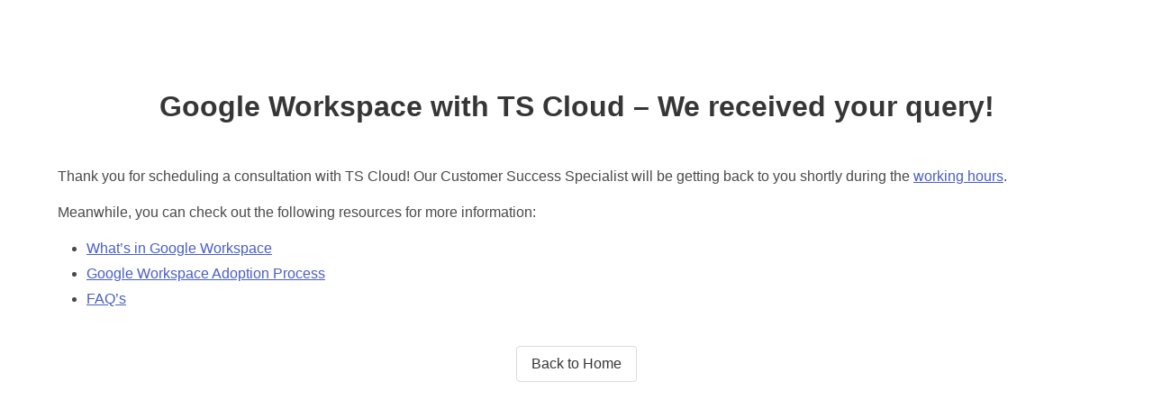

--- FILE ---
content_type: text/html; charset=UTF-8
request_url: https://en.googleworkspace.tscloud.com.hk/consult/thanks
body_size: 4370
content:
<!DOCTYPE html>
<html lang="en-hk" class="has-navbar-fixed-top">
<head>
<meta charset="UTF-8" />
<!-- Google Tag Manager -->
<script>(function(w,d,s,l,i){w[l]=w[l]||[];w[l].push({'gtm.start':
new Date().getTime(),event:'gtm.js'});var f=d.getElementsByTagName(s)[0],
j=d.createElement(s),dl=l!='dataLayer'?'&l='+l:'';j.async=true;j.src=
'https://www.googletagmanager.com/gtm.js?id='+i+dl;f.parentNode.insertBefore(j,f);
})(window,document,'script','dataLayer','GTM-K4P4BTX');</script>
<!-- End Google Tag Manager -->
<script type="text/javascript">var _kmq = _kmq || [];
var _kmk = _kmk || '0e61808494ec2047f87a684143465bfcf74db4fd';
function _kms(u){
  setTimeout(function(){
    var d = document, f = d.getElementsByTagName('script')[0],
    s = d.createElement('script');
    s.type = 'text/javascript'; s.async = true; s.src = u;
    f.parentNode.insertBefore(s, f);
  }, 1);
}
_kms('//i.kissmetrics.io/i.js');
_kms('//scripts.kissmetrics.io/' + _kmk + '.2.js');
</script>
<meta name="viewport" content="width=device-width, initial-scale=1" /> 
<link rel="dns-prefetch" href="https://www.googletagmanager.com">  
<link rel="icon" type="image/png" href="https://en.googleworkspace.tscloud.com.hk/assets/img/favicon.ico">
<link rel="stylesheet" type="text/css" href="https://en.googleworkspace.tscloud.com.hk/wp-content/themes/blankslate/assets/css/bulma.min.css">
<link rel="stylesheet" type="text/css" href="https://en.googleworkspace.tscloud.com.hk/wp-content/themes/blankslate/assets/css/style-custom-en.css?ver=202601221769092478">        
<meta name='robots' content='index, follow, max-image-preview:large, max-snippet:-1, max-video-preview:-1' />
<link rel="alternate" hreflang="en-hk" href="https://en.googleworkspace.tscloud.com.hk/consult/thanks" />

	<!-- This site is optimized with the Yoast SEO Premium plugin v21.7 (Yoast SEO v21.7) - https://yoast.com/wordpress/plugins/seo/ -->
	<title>Thank you for your request - TS Cloud</title>
	<link rel="canonical" href="https://en.googleworkspace.tscloud.com.hk/consult/thanks" />
	<meta property="og:locale" content="en_US" />
	<meta property="og:type" content="article" />
	<meta property="og:title" content="Thank you for your request - TS Cloud" />
	<meta property="og:description" content="Google Workspace with TS Cloud &#8211; We received your query! Thank you for scheduling a consultation with TS Cloud! Our Customer Success Specialist will be getting back to you shortly during the working hours. Meanwhile, you can check out the following resources for more information: What’s in Google Workspace Google Workspace Adoption Process FAQ’s Back ... Thank you for your request" />
	<meta property="og:url" content="https://en.googleworkspace.tscloud.com.hk/consult/thanks" />
	<meta property="og:site_name" content="TS Cloud" />
	<meta property="article:modified_time" content="2023-11-28T07:26:19+00:00" />
	<meta name="twitter:card" content="summary_large_image" />
	<!-- / Yoast SEO Premium plugin. -->


<link rel='dns-prefetch' href='//en.googleworkspace.tscloud.com.hk' />
<link rel='dns-prefetch' href='//googleworkspace.tscloud.com.my' />
<link rel='dns-prefetch' href='//www.google.com' />
<link rel='stylesheet' id='wpml-blocks-css' href='https://en.googleworkspace.tscloud.com.hk/wp-content/plugins/sitepress-multilingual-cms/dist/css/blocks/styles.css?ver=4.6.8' type='text/css' media='all' />
<link rel='stylesheet' id='contact-form-7-css' href='https://en.googleworkspace.tscloud.com.hk/wp-content/plugins/contact-form-7/includes/css/styles.css?ver=5.5.3' type='text/css' media='all' />
<link rel='stylesheet' id='wpml-legacy-dropdown-0-css' href='https://en.googleworkspace.tscloud.com.hk/wp-content/plugins/sitepress-multilingual-cms/templates/language-switchers/legacy-dropdown/style.min.css?ver=1' type='text/css' media='all' />
<link rel='stylesheet' id='cf7mls-css' href='https://en.googleworkspace.tscloud.com.hk/wp-content/plugins/cf7-multi-step/assets/frontend/css/cf7mls.css?ver=2.7.3' type='text/css' media='all' />
<link rel='stylesheet' id='cf7mls_animate-css' href='https://en.googleworkspace.tscloud.com.hk/wp-content/plugins/cf7-multi-step/assets/frontend/animate/animate.min.css?ver=2.7.3' type='text/css' media='all' />
<link rel='stylesheet' id='grw-public-main-css-css' href='https://en.googleworkspace.tscloud.com.hk/wp-content/plugins/widget-google-reviews/assets/css/public-main.css?ver=3.1' type='text/css' media='all' />
<link rel='stylesheet' id='blankslate-style-css' href='https://en.googleworkspace.tscloud.com.hk/wp-content/themes/blankslate/style.css?ver=6.4.1' type='text/css' media='all' />
<script type="text/javascript" id="wpml-cookie-js-extra">
/* <![CDATA[ */
var wpml_cookies = {"wp-wpml_current_language":{"value":"en-hk","expires":1,"path":"\/"}};
var wpml_cookies = {"wp-wpml_current_language":{"value":"en-hk","expires":1,"path":"\/"}};
/* ]]> */
</script>
<script type="text/javascript" src="https://en.googleworkspace.tscloud.com.hk/wp-content/plugins/sitepress-multilingual-cms/res/js/cookies/language-cookie.js?ver=4.6.8" id="wpml-cookie-js" defer="defer" data-wp-strategy="defer"></script>
<script type="text/javascript" src="https://en.googleworkspace.tscloud.com.hk/wp-content/plugins/sitepress-multilingual-cms/templates/language-switchers/legacy-dropdown/script.min.js?ver=1" id="wpml-legacy-dropdown-0-js"></script>
<script type="text/javascript" src="https://en.googleworkspace.tscloud.com.hk/wp-includes/js/jquery/jquery.min.js?ver=3.7.1" id="jquery-core-js"></script>
<script type="text/javascript" src="https://en.googleworkspace.tscloud.com.hk/wp-includes/js/jquery/jquery-migrate.min.js?ver=3.4.1" id="jquery-migrate-js"></script>
<script type="text/javascript" defer="defer" src="https://en.googleworkspace.tscloud.com.hk/wp-content/plugins/widget-google-reviews/assets/js/public-main.js?ver=3.1" id="grw-public-main-js-js"></script>
<link rel="alternate" type="application/json+oembed" href="https://en.googleworkspace.tscloud.com.hk/wp-json/oembed/1.0/embed?url=https%3A%2F%2Fen.googleworkspace.tscloud.com.hk%2Fconsult%2Fthanks" />
<link rel="alternate" type="text/xml+oembed" href="https://en.googleworkspace.tscloud.com.hk/wp-json/oembed/1.0/embed?url=https%3A%2F%2Fen.googleworkspace.tscloud.com.hk%2Fconsult%2Fthanks&#038;format=xml" />
<meta name="generator" content="WPML ver:4.6.8 stt:76,61,77,73,28;" />
<style type="text/css">div[id^="wpcf7-f73412"] button.cf7mls_next {   }div[id^="wpcf7-f73412"] button.cf7mls_back {   }div[id^="wpcf7-f64258"] button.cf7mls_next {   }div[id^="wpcf7-f64258"] button.cf7mls_back {   }div[id^="wpcf7-f50533"] button.cf7mls_next {   }div[id^="wpcf7-f50533"] button.cf7mls_back {   }div[id^="wpcf7-f48194"] button.cf7mls_next {   }div[id^="wpcf7-f48194"] button.cf7mls_back {   }div[id^="wpcf7-f48188"] button.cf7mls_next {   }div[id^="wpcf7-f48188"] button.cf7mls_back {   }div[id^="wpcf7-f48195"] button.cf7mls_next {   }div[id^="wpcf7-f48195"] button.cf7mls_back {   }div[id^="wpcf7-f48196"] button.cf7mls_next {   }div[id^="wpcf7-f48196"] button.cf7mls_back {   }</style>		<script>
			document.documentElement.className = document.documentElement.className.replace( 'no-js', 'js' );
		</script>
				<style>
			.no-js img.lazyload { display: none; }
			figure.wp-block-image img.lazyloading { min-width: 150px; }
							.lazyload, .lazyloading { opacity: 0; }
				.lazyloaded {
					opacity: 1;
					transition: opacity 400ms;
					transition-delay: 0ms;
				}
					</style>
		<script type="application/ld+json">
{
  "@context": "https://schema.org",
  "@type": "Organization",
  "url": "https://en.tscloud.com.hk/",
  "name": "TS CLOUD PTE. LIMITED",
  "logo": "https://en.tscloud.com.hk/assets/img/common/img_logo_en.png",      
  "telephone": "3163 2520",
  "address": {
    "@type": "PostalAddress",
    "streetAddress": "Room B1, 8/F, Good Luck Ind. Building, 105 How Ming Street",
    "addressLocality": "Kwun Tong",
    "addressRegion": "Kowloon",
    "addressCountry": "HK"
  },
  "email": "sales@tscloud.com.hk",
  "foundingDate": "2020-03",
  "foundingLocation": {
    "@type": "Place",
    "name": "HONG KONG"
  },
  "location": {
    "@type": "Place",
    "name": "HONG KONG"
  },
  "sameAs": [
    "https://www.youtube.com/c/tscloud",
    "https://www.facebook.com/tscloud.com.tw/"
  ]     
}
</script>
<script type="application/ld+json">
  {
  "@context": "https://schema.org",
  "@type": "NewsArticle",
  "headline": "Thank you for your request",
  "image": [
    ""
   ],
  "datePublished": "2021-12-02",
  "author": {
    "@type": "Organization",
    "name": "TS CLOUD PTE. LIMITED"
  },
   "publisher": {
    "@type": "Organization",
    "name": "TS CLOUD PTE. LIMITED",
    "logo": {
      "@type": "ImageObject",
      "url": "https://en.tscloud.com.hk/assets/img/common/img_logo_en.png"
    }
  },
  "mainEntityOfPage":""
}
</script></head>
<body class="page-template page-template-thank page-template-thank-php page page-id-48147 page-child parent-pageid-48134 wp-embed-responsive">
<!-- Google Tag Manager (noscript) -->
<noscript><iframe 
height="0" width="0" style="display:none;visibility:hidden" data-src="https://www.googletagmanager.com/ns.html?id=GTM-K4P4BTX" class="lazyload" src="[data-uri]"></iframe></noscript>
<!-- End Google Tag Manager (noscript) -->

	<div class="content">
		<div id="primary" class="content-area">
			<main id="main" class="site-main">
      
  
            <nav class="is-fixed-top navbar globalnav">         
            <div class="navbar-brand">
              <a class="navbar-item" href="/"><img  alt="TS Cloud Google Workspace" data-src="/assets/img/common/tsc_logo_google_workspace_eng.svg" class="lazyload" src="[data-uri]" /><noscript><img src="/assets/img/common/tsc_logo_google_workspace_eng.svg" alt="TS Cloud Google Workspace" /></noscript></a>
                          </div>
            <div class="navbar-menu" id="navMenu">
                  
            </div>
          </nav>
     
                 


<article id="post-48147" class="post-48147 page type-page status-publish hentry">
	<div class="entry-content">
    		    <div class="section">
        <div class="container has-text-centered">
            <h1 class="mb-6">Google Workspace with TS Cloud &#8211; We received your query!</h1>
            <p class="has-text-left">Thank you for scheduling a consultation with TS Cloud! Our Customer Success Specialist will be getting back to you shortly during the <a href="/contact" class="is-underlined">working hours</a>.</p>
<p class="has-text-left">Meanwhile, you can check out the following resources for more information:</p>
<ul class="has-text-left">  
  <li><a class="is-underlined" target="_blank" href="/assets/pdf/TS_Cloud_Google_Workspace_Introduction.pdf" rel="noopener">What’s in Google Workspace</a></li>
  <li><a href="/service/process" class="is-underlined">Google Workspace Adoption Process</a></li>
  <li><a href="faq/" class="is-underlined">FAQ’s</a></li>
</ul>
            <a class="mt-5 button" href="/">Back to Home</a>
        </div><!--.container-->
    </div><!--.section-->	</div><!-- .entry-content -->
</article><!-- #post-48147 -->

			</main><!-- #main -->
		</div><!-- #primary -->
	</div><!-- #content -->
<script src="https://en.googleworkspace.tscloud.com.hk/wp-content/themes/blankslate/assets/js/custom.js?ver=202601221769092478"></script>  

<script>jQuery(document).ready(function(){jQuery(".wpml-ls-item-en-my > a").attr("title", "TS Cloud Sdn. Bhd.");jQuery(".wpml-ls-item-zh-hk > a").attr("title", "TS CLOUD PTE. LIMITED");jQuery(".wpml-ls-item-en-hk > a").attr("title", "Thank you for your request");jQuery(".wpml-ls-item-ja > a").attr("title", "株式会社TSクラウド");jQuery(".wpml-ls-item-zh-hant > a").attr("title", "新加坡商田中系統雲端有限公司台北分公司");});</script><script>
jQuery(document).ready(function($) {
    // 針對每個國旗圖片
    $('img.wpml-ls-flag').each(function() {
        var src = $(this).attr('src') || $(this).attr('data-src');
        if (src.includes('Flag_of_Taiwan.png')) {
            $(this).attr('alt', '中文 (台灣)');
        }
        // 可以繼續添加其他國家的條件
    });
});
</script> 
<script type="text/javascript" src="https://en.googleworkspace.tscloud.com.hk/wp-includes/js/dist/vendor/wp-polyfill-inert.min.js?ver=3.1.2" id="wp-polyfill-inert-js"></script>
<script type="text/javascript" src="https://en.googleworkspace.tscloud.com.hk/wp-includes/js/dist/vendor/regenerator-runtime.min.js?ver=0.14.0" id="regenerator-runtime-js"></script>
<script type="text/javascript" src="https://en.googleworkspace.tscloud.com.hk/wp-includes/js/dist/vendor/wp-polyfill.min.js?ver=3.15.0" id="wp-polyfill-js"></script>
<script type="text/javascript" id="contact-form-7-js-extra">
/* <![CDATA[ */
var wpcf7 = {"api":{"root":"https:\/\/en.googleworkspace.tscloud.com.hk\/wp-json\/","namespace":"contact-form-7\/v1"}};
/* ]]> */
</script>
<script type="text/javascript" src="https://en.googleworkspace.tscloud.com.hk/wp-content/plugins/contact-form-7/includes/js/index.js?ver=5.5.3" id="contact-form-7-js"></script>
<script type="text/javascript" id="cf7mls-js-extra">
/* <![CDATA[ */
var cf7mls_object = {"ajax_url":"https:\/\/en.googleworkspace.tscloud.com.hk\/wp-admin\/admin-ajax.php","is_rtl":"","disable_submit":"true","cf7mls_error_message":"","scroll_step":"true","disable_enter_key":"false","check_step_before_submit":"true"};
/* ]]> */
</script>
<script type="text/javascript" src="https://en.googleworkspace.tscloud.com.hk/wp-content/plugins/cf7-multi-step/assets/frontend/js/cf7mls.js?ver=2.7.3" id="cf7mls-js"></script>
<script type="text/javascript" src="https://en.googleworkspace.tscloud.com.hk/wp-content/plugins/wp-smushit/app/assets/js/smush-lazy-load.min.js?ver=3.15.1" id="smush-lazy-load-js"></script>
</body>
</html>


--- FILE ---
content_type: application/javascript; charset=UTF-8
request_url: https://tscloud.com.tw/wp-content/themes/blankslate/assets/js/utm-compressed.js
body_size: 876
content:
  (function () {
    //クエリ付与対象とするリンクのドメイン一覧
    var domainsToDecorate = [
    'https://tscloud.com.tw/',
    'https://tscloud.com.my/',
    'https://tscloud.com.sg/',
    'https://tscloud.co.jp/',  
    'https://tscloud.com.hk/',
    'https://en.tscloud.com.hk/',
    'https://googleworkspace.tscloud.com.tw/',
    'https://googleworkspace.tscloud.com.my/',
    'https://googleworkspace.tscloud.co.jp/',  
    'https://googleworkspace.tscloud.com.hk/',
    'https://en.googleworkspace.tscloud.com.hk/',
    'https://sales-digitalization.tscloud.com.tw/',
    'https://sales-digitalization.tscloud.com.my/',
    'https://sales-digitalization.tscloud.com.hk/',
    'https://sales-digitalization.tscloud.com.sg/',
    'https://en.sales-digitalization.tscloud.com.hk/',
    'https://appsheet.tscloud.com.tw/',
    'https://tscloud.work/',
    'https://tscloud.work/zh-hant',
    'https://tscloud.work/ja',
'https://store.tscloud.com.tw/'            
    ],
    //保持対象のパラメータ一覧
      queryParams = [
        'utm_medium',
        'utm_source',
        'utm_campaign',
        'gclid',
        'utm_content'        
      ];

    //ページ内のリンク（aタグ）をすべて取得
    var links = document.querySelectorAll('a');

    //ページ内のリンク毎の処理
    for (
      var linkIndex = 0;
      linkIndex < links.length;
      linkIndex++
    ) {
      for (
        var domainIndex = 0;
        domainIndex < domainsToDecorate.length;
        domainIndex++
      ) {
        //ページ内のリンクが対象ドメインの場合、リンクURLを置き換え
        if (
          links[linkIndex].href.indexOf(
            domainsToDecorate[domainIndex]
          ) > -1 &&
          links[linkIndex].href.indexOf('#') === -1
        ) {
          links[linkIndex].href = decorateUrl(
            links[linkIndex].href
          );
        }
      }
    }

    //ページ内のリンクURLに、現在のURLのクエリパラメータを連結
    function decorateUrl(urlToDecorate) {
      urlToDecorate =
        urlToDecorate.indexOf('?') === -1
          ? urlToDecorate + '?'
          : urlToDecorate + '&';
      var collectedQueryParams = [];
      for (
        var queryIndex = 0;
        queryIndex < queryParams.length;
        queryIndex++
      ) {
        if (getQueryParam(queryParams[queryIndex])) {
          collectedQueryParams.push(
            queryParams[queryIndex] +
              '=' +
              getQueryParam(queryParams[queryIndex])
          );
        }
      }
      //クエリパラメータがない場合はURL末尾の?を削除
      return collectedQueryParams.length === 0
        ? urlToDecorate.slice(0, -1)
        : urlToDecorate +
            collectedQueryParams.join('&');
    }

    //現在のURLのクエリパラメータを取得
    function getQueryParam(name) {
      if (
        (name = new RegExp(
          '[?&]' + encodeURIComponent(name) + '=([^&]*)'
        ).exec(window.location.search))
      )
        return decodeURIComponent(name[1]);
    }
  })();
